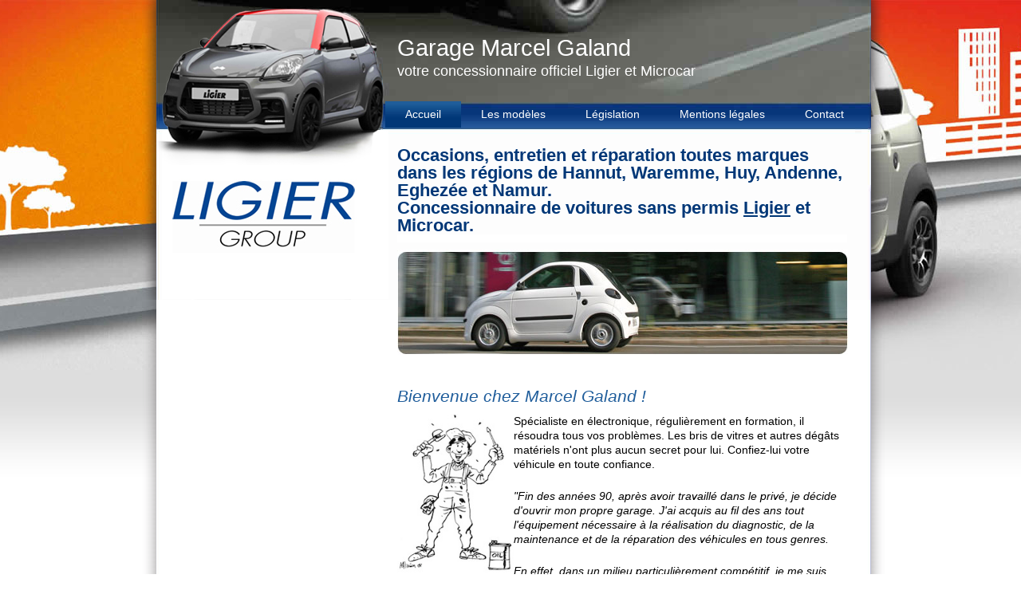

--- FILE ---
content_type: text/html
request_url: http://www.garagegaland.be/
body_size: 2919
content:
<!DOCTYPE html PUBLIC "-//W3C//DTD XHTML 1.0 Strict//EN" "http://www.w3.org/TR/xhtml1/DTD/xhtml1-strict.dtd">
<html xmlns="http://www.w3.org/1999/xhtml">
<head>
    <!-- Metas -->
    <meta name="description" content="Garage Marcel Galand, votre concessionnaire officiel Ligier dans la région d'Hannut, à proximité de Waremme, Huy, Andenne, Eghezée et Namur. Vente de voitures neuves et d'occasions, voiture sans permis et réparations toutes marques." />
    <meta name="keywords" content="garage marcel galand,ligier,occasions,occasion,voiture,concessionaire Ã©lectronique,auto,voitures,autos,ambresin,marques,opel,audi,ford,volvo,vÃ©hicules,mÃ©canique,fiabilitÃ©,hannut,ligier voiture sans permis,garage ligier,voiture sans permis belgique,voiture sans permis ligier,garage galand,concessionnaire voiture sans permis,garage voiture sans permis,ligier x pro,voiture sans permis occasion,voitures sans permis en belgique,ligier belgique,voiture sans permis garage belgique,voiture sans permis occasion en belgique,concessionnaire ligier voiture sans permis,concessionnaire voiture sans permis belgique,garage de voiture sans permis,garage pour voiture sans permis belgique,Namur,EghezÃ©e,Andenne,Huy,Waremme,concessionnaire,ligier,rÃ©parations,entretiens,voiture sans permis,hannut" />
<meta name="Date-Creation-yyyymmdd" content="20100210">
<meta name="Date-Revision-yyyymmdd" content="20160129">
<meta name="robots" content="all">
<meta http-equiv="Content-Language" content="fr-be">
    <meta http-equiv="Content-Type" content="text/html; charset=UTF-8" />
    <link rel="shortcut icon" type="image/x-icon" href="fav.ico">
    
    <!-- CSS -->
         <!--[if IE 6]>
        <link rel="stylesheet" media="screen" href="css/ie6.css" />
        <![endif]-->
        <!--[if IE 7]>
        <link rel="stylesheet" media="screen" href="css/ie7.css" />
        <![endif]-->
    <link rel="stylesheet" media="all" href="scripts/thickbox/thickbox.css" />
    <link rel="stylesheet" media="screen" href="css/generic.css" />
    <link rel="stylesheet" media="screen" href="css/styles.css" />
    
    <!-- Scripts -->
    
        <script type="text/javascript" src="http://ajax.googleapis.com/ajax/libs/jquery/1.3.2/jquery.min.js"></script>
		<script type="text/javascript" src="scripts/cycle/jquery.cycle.all.min.js"></script>
        <script type="text/javascript">
  
        
         $(document).ready(function(){
		 
			//navigation & menu déroulant
					 $("ul.nav li").hover(function(){
					
						$(this).addClass("hover");
						$('ul:first',this).css('visibility', 'visible');
					
					}, function(){
					
						$(this).removeClass("hover");
						$('ul:first',this).css('visibility', 'hidden');
					
					});
					
					$("ul.nav li ul li:has(ul)").find("a:first").append(" &raquo; ");
					
        });
        
        </script>
    <title>
    Voitures sans permis Ligier, occasions, entretiens et réparations toutes marques à Hannut</title>
</head>
<body>

	<!-- CONTENEUR -->
    <div id="conteneur">
            <div id="conteneurinto">
            		
                    <!-- COLONNE GAUCHE -->
                    <div id="colonnegauche">
                            <div id="logo"><span><a href="/" title="Voitures sans permis Ligier">Garage Galand - Garage officiel Ligier et Microcar</a></span></div>
                            <!--<div id="occasions"><a href="promotions.html">promotions</a></div>-->
                    </div>
                    <!-- COLONNE DROITE -->
                    <div id="colonnedroite">
                            <div id="titre">
                                <span class="titre1">Garage Marcel Galand</span><br>
                                <span class="titre2">votre concessionnaire officiel Ligier et Microcar</span>
                            </div>
                            
                            <!-- NAVIGATION -->
                            <div id="navigation">
      							<ul class="nav"><li><a href="accueil.html"  class="current">Accueil</a></li><li><a href="les-modeles.html">Les mod&egrave;les</a></li><li><a href="legislation.html">L&eacute;gislation</a></li><li><a href="mentions-legales.html">Mentions l&eacute;gales</a></li><li><a href="contact.html">Contact</a></li></ul>                            	<div class="clear"></div>
                           </div>
                           
                           <!-- CONTENU -->
                            <div id="content">
                            	
			<h1 style="list-style: r">
Occasions, entretien et r&eacute;paration toutes marques dans les r&eacute;gions de Hannut, Waremme, Huy, Andenne, Eghez&eacute;e et Namur.<br>
Concessionnaire de voitures sans permis <a href='https://ligiermicrocarhannut.be/' target='_blank'>Ligier</a> et Microcar.
</h1>
                            	<div id="img_large"><img src="images/pages/1-1.jpg" alt="Voitures sans permis Ligier" /></div>
																  	<h2>Bienvenue chez Marcel Galand !</h2>
<p>
<img src="../UserFiles/Image/accueil/garage_odette(1).jpg" alt="" width="146" height="200" align="left" />Sp&eacute;cialiste en &eacute;lectronique, r&eacute;guli&egrave;rement en formation, il
r&eacute;soudra tous vos probl&egrave;mes. Les bris de vitres et autres d&eacute;g&acirc;ts
mat&eacute;riels n&#39;ont plus aucun secret pour lui. Confiez-lui votre
v&eacute;hicule en toute confiance.
</p>
<p>
<em>&quot;Fin des ann&eacute;es 90, apr&egrave;s avoir travaill&eacute; dans le priv&eacute;, je
d&eacute;cide d&#39;ouvrir mon propre garage.
J&#39;ai acquis au fil des ans tout l&#39;&eacute;quipement n&eacute;cessaire &agrave; la
r&eacute;alisation du diagnostic, de la maintenance et de la r&eacute;paration des
v&eacute;hicules en tous genres.
</em>
</p>
<p>
<em>
En effet, dans un milieu particuli&egrave;rement comp&eacute;titif, je me
suis construit une r&eacute;putation de fiabilit&eacute;, s&eacute;rieux et honn&ecirc;tet&eacute; alli&eacute;e
&agrave; un grand professionnalisme &agrave; visage humain.&quot;
</em>
</p>
<p>
<span class="img_bas_accueil"><a href="https://www.ligiergroup.be/fr/modellen/ligier-js50l/" target="_blank"><img src="../UserFiles/Image/accueil/blanc.jpg" alt="" width="130" /></a> <a href="https://www.ligiergroup.be/fr/modellen/microcar-m-go/" target="_blank"><img src="../UserFiles/Image/accueil/bleu.jpg" alt="" width="130" /></a> <a href="https://www.ligiergroup.be/fr/modellen/microcar-due/" target="_blank"><img src="../UserFiles/Image/accueil/rouge.jpg" alt="" width="130" /></a> <a href="https://www.ligiergroup.be/fr/modellen/ligier-js50l/" target="_blank"><img src="../UserFiles/Image/accueil/gris.jpg" alt="" width="130" /></a></span>
</p>
	                                                   
                                        		<div id="bas">
				   </div>
		<div class="clear"></div>
		                                        
                                    
							<!-- fin du contenu -->
							</div>
                   <!-- fin colonne droite -->
                   </div>
                   <div class="clear"></div>
                   
                   <!-- FOOTER -->
                   <div id="footer">
                        <div id="footer_into">© 2026 Garage Marcel Galand - Allée des Charmes, 14 à 4219 Ambresin - Tel : 081/85.55.19 - Fax : 081/85.55.01 - <a href="mailto:info@garagegaland.be">info@garagegaland.be</a> - <a href="plan-du-site-garage-marcel-galand.html">Plan du site</a>
                        </div>
                   <!-- fin du footer -->
                   </div>
           <!-- fin de contenu_into -->
           </div>
           <div class="clear"></div>
    <!-- fin du conteneur -->
    </div>
    </body>
	<script type="text/javascript">
var gaJsHost = (("https:" == document.location.protocol) ? "https://ssl." : "http://www.");
document.write(unescape("%3Cscript src='" + gaJsHost + "google-analytics.com/ga.js' type='text/javascript'%3E%3C/script%3E"));
</script>
<script type="text/javascript">
var pageTracker = _gat._getTracker("UA-2583840-4");
pageTracker._initData();
pageTracker._trackPageview();
</script>
</html>	

--- FILE ---
content_type: text/css
request_url: http://www.garagegaland.be/css/generic.css
body_size: 2346
content:
/* GENERIC */


/* général */
	
	body, html {
		width:100%; 
		padding:0;
		margin:0; 
		color:#000;
		font-family:Arial, Helvetica, sans-serif;
		background: url(../images/site/bg.jpg) no-repeat top center #FFFFFF;
		font-size: 85%;
	    line-height: 145%;
		behavior:url("css/csshover.htc");
	}
	
	* {
		padding:0;
		margin:0;
	}
	
	.clear {
		clear:both;
	}
	
	img {
		border:0;
	}
	
/* template voitures couleurs */

	#colors_inside{
		text-align: center;
		width:564px;
		margin-bottom: 20px;
	}
	.colors_vignette{
		display:inline;
		margin: 10px 20px 10px 0;
	}
	.colors_vignette img{
		width: 55px;
		height: 30px;
	}
	
/* placement */
	
	div#conteneur {
		position:relative;
		margin:0 auto;
		padding:0;
		width:944px;
		background:url(../images/site/background-repeat.png) repeat-y 0 0;
		border-bottom:40px solid #FFF;
	}
	
			div#conteneurinto {
				background:url(../images/site/header.png) no-repeat 0 0;
				width:944px;
			}
			
				/* colonne gauche */
					div#colonnegauche {
						width:315px;
						float:left; 
					}
								div#logo span a {
									display:block;
									width:315px;
									height:376px;
									text-indent:-6000px;
								}
								
								div#occasions{
									width:203px;
									background:url(../images/site/occasions.jpg) no-repeat 0 0;
									text-align:center;
									margin:10px 0px 20px 70px;
								}
								
								div#occasions a{
									color:#fff;
									font-size:1.6em;
									text-decoration:none;
									display:block;
									padding:105px 0px 10px 0px;
								}
				/* colonne droite */			
					div#colonnedroite {
						width:629px;
						float:left;
					}
							
									/* titre du site */
										div#titre {
											width:629px;
											color:#fff;
											margin:40px 0px 28px 15px;
										}
									
										div#titre span.titre1{
											font-size:2.5em;
											line-height:145%;
										}
										div#titre span.titre2{
											font-size:1.6em;
										}
										
										  /* Navigation */
  
											div#navigation {
												width:629px;  /* (944 - 315) */ 
											}
									  
												/* LEVEL ONE */
															ul.nav { 
																list-style-type:none;
																position:relative;
																margin:0;
																padding:0;
																z-index:100;
															}
															ul.nav li {
																background:none;
																font-weight: bold; 
																float: left; 
																margin:0;
																padding:0;
																zoom: 1;
															}
															ul.nav a:hover {
																color: black;
															}
															ul.nav a:active {
																color: #ffa500;
															}
															ul.nav li a { 
																display: block; 
																font-weight:normal;
																color:#fff;
																font-size:1.2em;
																text-decoration:none;
																padding:8px 25px 9px 25px;
															}
															ul.nav li a.current {
																background:url(../images/site/navigation_off.jpg) repeat-x 0 0;
															}
															
															ul.nav li:last-child a { 
																border-right: none;
															} 
															
															/* Doesn't work in IE */
															ul.nav li.hover,ul.nav li:hover { 
																position:relative;
																background:url(../images/site/navigation_off.jpg) repeat-x 0 0;
																color:#c0c3d7;
															}
															ul.nav li.hover a { 
																color:#fff;
															}
														
												/* LEVEL TWO  */
															ul.nav ul { 
																list-style:none;
																position: absolute; 
																left:0;
																margin-left:0;
																top: 100%; 
																visibility: hidden; 
																width: 160px; 
															}
															
															ul.nav ul li {
																float: none; 
															}
																								  
															/* IE 6 & 7 Needs Inline Block */
															div#navigation ul.nav ul li a { 
																
																border-bottom: 1px solid #ccc; 
																color:#fff; 
																display: inline-block; 
																padding:5px 10px 5px 25px;
																margin:0;
																font-size:0.9em;
																background:#003777;
																width: 100%; 
															} 
															
															div#navigation ul.nav ul li a:hover { 
																background:#032E59;
																color:#fff;
															} 
														

			
										
			div#content{
				padding:20px 50px 40px 15px;
				font-size:1.2em;
				line-height:1.3em;
			}
			div#content table td, div#content table th{
				font-size:1em!important;
		
			}

			
			/* footer */
			div#footer {
				float:left;
				background:url(../images/site/footer.png) repeat-y ;
				min-height:38px;
				width:944px;
				margin:0px 0px 0px 0px;
			}
					div#footer_into {
							margin:0px 20px 0px 27px; 
							padding:10px 0px 10px 0px;
							background:#032E59;
							text-align:center;
							color:#fff;
						}
							
							div#footer_into a{
								color:#fff;
								text-decoration:underline;
							}


/* templates */
.img_bas_accueil{
	border-right:5px solid #fff;
}

#img_large {
	border-bottom:30px solid #fff;
}

.image_gauche {
	float:left;
	border-right:20px solid #fff;
	border-bottom:30px solid #fff;
}

.icones_modeles a {
	text-decoration: none;
}

p.contact {
	float:left;
	padding:20px 10px 10px 40px;
	width:180px;
}

	/* formulaire de contact */
	form#formcontact{
		margin:0px 0px 0px 0px;
		float:left;
	}
	form#formcontact ul{
		list-style:none;
	}
	form#formcontact ul li{
		margin:0 0 10px 0;
	}
	form#formcontact ul li label{
		display:block;
		float:left;
		width:100px;
	}
	form#formcontact ul li input, form#formcontact ul li textarea{
		width:200px;
		border:1px solid #003777;
		color:#003777;
	}
	form#formcontact input.boutonsubmit {
		cursor:pointer;
		width:100px;
	}
	form#formcontact ul li textarea {
		height:150px;
	}

/* TEXTS */
h1,h2,h3,h4,h5,h6{
	color: #003777;
	margin-bottom: 0.4em;
	margin-top:0.2em;
}
h1{
	font-size:1.6em;
	line-height:1em;
	border-bottom:10px solid #fff;
}

h2{
	font-size:1.5em;
	line-height:1.3em;
	font-style:italic;
	color:#1F5D9B;
	font-weight:normal;
}

h3{
	font-size:1.3em;
	line-height:1.3em;
	color:#1F5D9B;
}
h4{
	font-style: italic;
	font-size:1.3em;
	line-height:1.1em;
}
h5{
	font-size:1.2em;
	line-height:1em;
}
h6{
	font-size:1em;
	line-height:1em;
}
p{
	margin-bottom: 1.6em;
}
hr{
	background:#003777;
	color:#003777;
	height:2px;
	border:0;
	margin: 10px 0 10px 0;
	
}
a, a:hover, a:visited{
	color:#003777;
}
ul{
	margin: 0 0 20px 20px;
}
/* TABLES */
table {
	margin:10px 0 20px 0;
	text-align:left;
	width: 564px;
}
.col1, .col1img{
	width: 440px;
}
td.col1img{
	background-color:white;
	text-align: center;
}
.col2{
	width: 60px;
	text-align: center;
}
.col3{
	width: 60px;
	text-align: center;
}

th{
	background-color:#003777;
	color: white;
	font-weight: bold;
	text-align: left;
	padding: 2px 4px 2px 4px;
	}
td{
	background-color:#BACBDB;
	color: black;
	text-align: left;
	padding: 2px 4px 2px 4px;
}
/* GALERIES */
#gallery_big{
	width:570px;
	height: 373px;
	margin-bottom: 10px;
}

.gallery_vignette{
	width:100px;
	height:67px;
	float:left;
	margin-right: 10px;
}

--- FILE ---
content_type: text/css
request_url: http://www.garagegaland.be/css/styles.css
body_size: 300
content:
.image_occasion{
	float: right;
	margin: 0 0 20px 20px;
}
.image_gauche{
	float: left;
	margin: 0 20px 20px 0;
}
.img_bas_accueil{
	margin: 0 0 0 0;
}
.icones{
	text-align: center;
	width:564px;
	margin-bottom: 20px;
}
.icones_modeles{
	margin: 0 20px 0 0;
}
.icones_modeles img{
	width: 55px;
	height: 51px;
}
tr.titre th{
background:#E5E5E5;
color:#222;
}